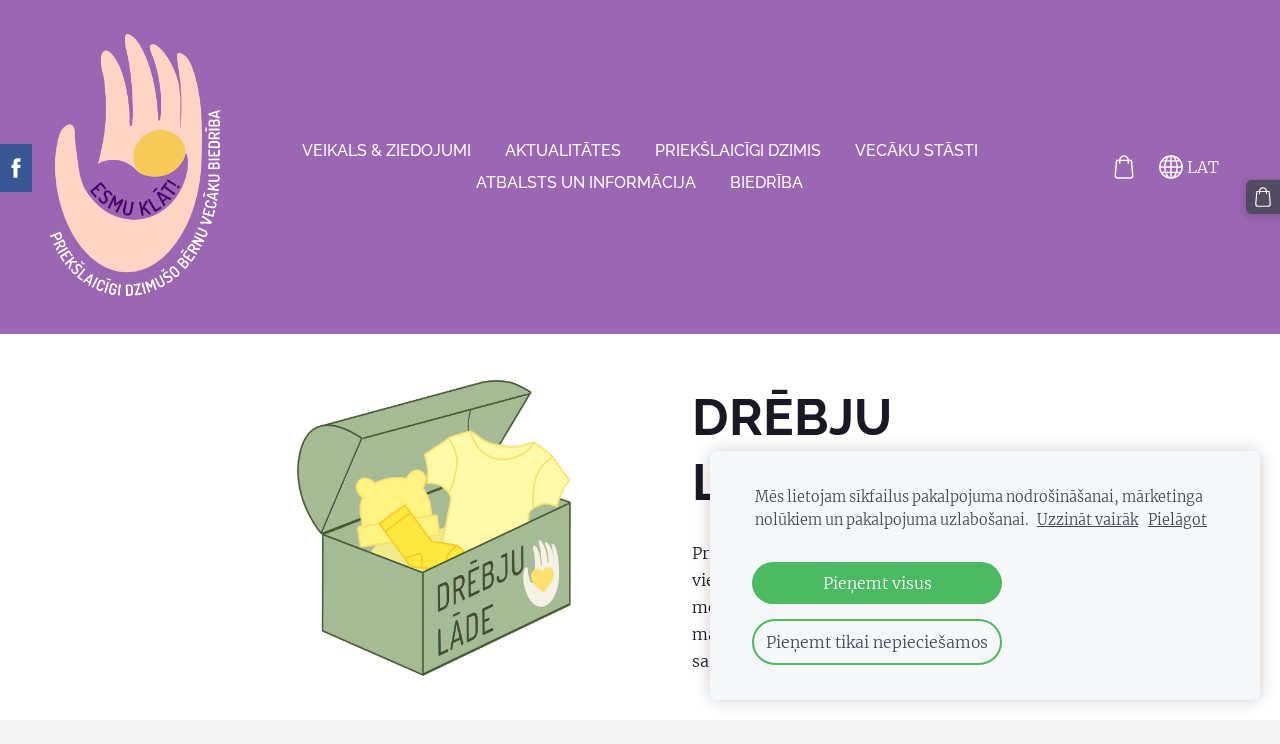

--- FILE ---
content_type: text/html; charset=UTF-8
request_url: https://www.esmuklat.lv/pakalpojumi/drebju-lade/
body_size: 10554
content:
<!doctype html>

<html lang="lv">

    <head>

        <title>Esmu Klāt - priekšlaicīgi dzimušo bērnu vecāku biedrība - Drēbju lāde</title>


    <link rel="canonical" href="https://www.esmuklat.lv/pakalpojumi/drebju-lade/">




        <meta charset="utf-8" />
        <meta name="viewport" content="width=device-width,initial-scale=1.0" />

        <link rel="stylesheet" href="https://dss4hwpyv4qfp.cloudfront.net/designs/_shared/css/layout-shared.css?v=2.568" type="text/css" />
        
        <link href="/favicon.png?2" rel="shortcut icon">
<link href="/favicon.png?2" rel="apple-touch-icon">        
            <link rel="stylesheet" href="https://dss4hwpyv4qfp.cloudfront.net/libs/js/fancybox3/jquery.fancybox.min.css?v=2.568" type="text/css" />
                <script src="https://dss4hwpyv4qfp.cloudfront.net/libs/js/jquery/2.2.4/jquery.min.js" ></script>
            <script src="https://dss4hwpyv4qfp.cloudfront.net/libs/js/fancybox3/jquery.fancybox.min.js?v=2.568" defer></script>
            <script src="https://dss4hwpyv4qfp.cloudfront.net/libs/js/bannerplay/jquery.bannerplay.js?v=2.568" defer></script>
            <script src="https://dss4hwpyv4qfp.cloudfront.net/libs/js/responsivevideos/jquery.responsivevideos.js?v=2.568" defer></script>
            <script src="https://dss4hwpyv4qfp.cloudfront.net/designs/_shared/js/bookings.js?v=2.568" defer></script>
            <script src="https://dss4hwpyv4qfp.cloudfront.net/designs/_shared/js/designfx.js?v=2.568" defer></script>
            <script src="https://dss4hwpyv4qfp.cloudfront.net/libs/js/mozlive.js?v=2.568" ></script>
            <script>var FRONTEND_CDN = 'https://dss4hwpyv4qfp.cloudfront.net';</script>


    
    
    <!-- Cookie bar -->
    <script src="https://dss4hwpyv4qfp.cloudfront.net/libs/js/cookiebar/cookiebar.js?v=2.568"></script>
    <script>
        $(document).ready(function() {
            try {
                cookieBar({
                theme: "light",
                bannerPolicyLink: "",
                language: "lv",
                texts: []
            });
            } catch (e) {}
        });
    </script>
        

    <script src="https://dss4hwpyv4qfp.cloudfront.net/m/localize/menu/lv/?v=2.568" defer></script>
<script src="https://dss4hwpyv4qfp.cloudfront.net/m/localize/cart/lv/?v=2.568" defer></script>
<script src="https://dss4hwpyv4qfp.cloudfront.net/libs/js/component/cart.js?v=2.568" defer></script>
<script src="https://dss4hwpyv4qfp.cloudfront.net/libs/js/component/filter.js?v=2.568" defer></script>

            <script>
                var mozPageMozApi = {"language":"lv","page":"drebju-lade"}
            </script>
            


<script>
    function isSmallTouchDevice() {
        return (('ontouchstart' in window) && (window.matchMedia("(max-width: 750px), (max-height: 500px)").matches));
    }
    if (isSmallTouchDevice()) {
        document.documentElement.classList.add('mobile-header');
    }
</script>


    <!-- Global site tag (gtag.js) - Google Analytics -->
    <script async src="https://www.googletagmanager.com/gtag/js?id=G-LC5RCLJ8BD"></script>
    <script>
        window.dataLayer = window.dataLayer || [];
        function gtag(){dataLayer.push(arguments);}
        gtag('js', new Date());
        if (window.mozCookieNotificationUsed) {
            gtag('consent', 'default', {
                'analytics_storage': window.mozAllowStatisticsCookies ? 'granted' : 'denied',
                'ad_storage': window.mozAllowMarketingCookies ? 'granted' : 'denied',
                'ad_user_data': window.mozAllowMarketingCookies ? 'granted' : 'denied',
                'ad_personalization': window.mozAllowMarketingCookies ? 'granted' : 'denied'
            });
        }
        gtag('config', 'G-LC5RCLJ8BD');
    </script>

                <link href="https://dss4hwpyv4qfp.cloudfront.net/designs/_shared/fonts/?family=Merriweather:300,300italic,700,700italic|Raleway:500,700,700italic&v=2.568" rel="stylesheet" />
        <style class="customizer">
                                                                                                                                                            :root { --color-header :  #9b66b2  }
                                                                                                                            :root { --color-title :  #534b62  }
                                                                                                                            :root { --color-menu-text :  #ffffff  }
                                                                                                                            :root { --color-menu-text-selected :  #ffffff  }
                                                                                                                            :root { --color-menu-accent :  #534b62  }
                                                                                                                            :root { --color-submenu :  #ffffff  }
                                                                                                                            :root { --color-submenu-text :  #9b66b2  }
                                                                                                                            :root { --color-submenu-text-selected :  #321c3c  }
                                                                                                                            :root { --color-submenu-accent :  #ffffff  }
                                                                                                                            :root { --color-link :  #534b62  }
                                                                                                                            :root { --color-button :  #534b62  }
                                                                                                                            :root { --color-button-text :  #ffffff  }
                                                                                                                            :root { --color-button-hover :  #1b1725  }
                                                                                                                            :root { --color-button-text-hover :  #ffffff  }
                                                                                                                            :root { --color-sidemenu-text :  #534b62  }
                                                                                                                            :root { --color-sidemenu-text-hover :  #1b1725  }
                                                                                                                            :root { --color-h1 :  #1b1725  }
                                                                                                                            :root { --color-h2 :  #534b62  }
                                                                                                                            :root { --color-h3 :  #534b62  }
                                                                                                                            :root { --color-text :  #1b1725  }
                                                                                                                            :root { --color-text-strong :  #000000  }
                                                                                                                            :root { --color-price :  #000000  }
                                                                                                                            :root { --color-text-highlight :  rgba(0, 0, 0, 0.05)  }
                                                                                                                            :root { --color-text-border :  rgba(0, 0, 0, 0.15)  }
                                                                                                                            :root { --color-background :  #ffffff  }
                                                                                                                            :root { --color-section-bg-1 :  #532d64  }
                                                                                                                            :root { --color-section-bg-2 :  #9b66b2  }
                                                                                                                            :root { --color-section-bg-3 :  #1b1725  }
                                                                                                                            :root { --color-footer :  #f5f5f5  }
                                                                                                                            :root { --color-footer-text :  #534b62  }
                                                                                                                            :root { --color-footer-link :  #534b62  }
                                                                                                                            :root { --color-footer-link-hover :  #1b1725  }
                                                                                                                            :root { --color-text-1 :  #ffffff  }
                                                                                                                            :root { --color-text-1-highlight :  rgba(255, 255, 255, 0.17)  }
                                                                                                                            :root { --color-text-1-button :  #ffffff  }
                                                                                                                            :root { --color-text-1-button-text :  #000000  }
                                                                                                                                                                                                                                                                                                                                                                                                                                                    
        @media (forced-colors: active) {
            :root { --color-header :  Canvas  }
            :root { --color-title :  CanvasText  }
            :root { --color-menu-text :  LinkText  }
            :root { --color-menu-text-selected :  CanvasText  }
            :root { --color-menu-accent :  CanvasText  }
            :root { --color-submenu :  Canvas  }
            :root { --color-submenu-text :  LinkText  }
            :root { --color-submenu-text-selected :  CanvasText  }
            :root { --color-submenu-accent :  CanvasText  }
            :root { --color-link :  LinkText  }
            :root { --color-button :  ButtonFace  }
            :root { --color-button-text :  ButtonText  }
            :root { --color-button-hover :  ButtonFace  }
            :root { --color-button-text-hover :  ButtonText  }
            :root { --color-sidemenu-text :  LinkText  }
            :root { --color-sidemenu-text-hover :  CanvasText  }
            :root { --color-h1 :  CanvasText  }
            :root { --color-h2 :  CanvasText  }
            :root { --color-h3 :  CanvasText  }
            :root { --color-text :  CanvasText  }
            :root { --color-text-strong :  CanvasText  }
            :root { --color-price :  CanvasText  }
            :root { --color-text-highlight :  Canvas  }
            :root { --color-text-border :  CanvasText  }
            :root { --color-background :  Canvas  }
            :root { --color-section-bg-1 :  Canvas  }
            :root { --color-section-bg-2 :  Canvas  }
            :root { --color-section-bg-3 :  Canvas  }
            :root { --color-footer :  Canvas  }
            :root { --color-footer-text :  CanvasText  }
            :root { --color-footer-link :  LinkText  }
            :root { --color-footer-link-hover :  CanvasText  }
            :root { --color-text-1 :  CanvasText  }
            :root { --color-text-1-highlight :  Canvas  }
            :root { --color-text-1-button :  ButtonFace  }
            :root { --color-text-1-button-text :  ButtonText  }
        }

    </style>
    <style class="customizer-fonts">
                                                                                                                                                                                                                                                                                                                                                                                                                                                                                                                                                                                                                                                                                                                                                                                                                                                                                                            body, .mz_editable {
                                                                                font-family : Merriweather, Georgia, serif;
                                                                                                            font-weight : 300;
                                                                                                                                                                                       }
                                                                                                                            #title .mz_wysiwyg {
                                                                                font-family : Raleway, Arial, Helvetica, sans-serif;
                                                                                                            font-weight : 700;
                                                                                                            letter-spacing : 0;
                                                                        }
                                                                                                                            .mz_editable h1, .mz_editable h1.moze-megatitle {
                                                                                font-family : Raleway, Arial, Helvetica, sans-serif;
                                                                                                            font-weight : 700;
                                                                                                            letter-spacing : 0;
                                                                        }
                                                                                                                            .mz_editable h2, .sidebox h2 {
                                                                                font-family : Raleway, Arial, Helvetica, sans-serif;
                                                                                                            font-weight : 700;
                                                                                                            letter-spacing : 0;
                                                                        }
                                                                            #sidebar h2 {
                                                                                font-family : Raleway, Arial, Helvetica, sans-serif;
                                                                                                            font-weight : 700;
                                                                                                            letter-spacing : 0;
                                                                        }
                                                                                                                            .mz_editable h3 {
                                                                                font-family : Raleway, Arial, Helvetica, sans-serif;
                                                                                                            font-weight : 700;
                                                                                                            letter-spacing : 0;
                                                                        }
                                                                                                                            .moze-form input, .moze-form select, .moze-form textarea {
                                                                                font-family : Merriweather, Georgia, serif;
                                                                                                            font-weight : 300;
                                                                        }
                                                                                                                            .moze-button, .moze-button-large, .moze-form .moze-formbutton {
                                                                                font-family : Raleway, Arial, Helvetica, sans-serif;
                                                                                                            font-weight : 500;
                                                                                                            text-transform : uppercase;
                                                                                                            letter-spacing : 0.03em;
                                                                        }
                                                                                                                            .mz_editable .moze-blockquote {
                                                                                font-family : Merriweather, Georgia, serif;
                                                                                                            font-style : italic;
                                                                        }
                                                                                                                            .mz_editable .moze-code {
                                                                                font-family : 'Courier New', Courier, monospace;
                                                                        }
                                                                                                                            #menu ul li a {
                                                                                font-family : Raleway, Arial, Helvetica, sans-serif;
                                                                                                            font-weight : 500;
                                                                        }
                                                                                                                            #menu > ul > li > a {
                                                                                font-family : Raleway, Arial, Helvetica, sans-serif;
                                                                                                            font-weight : 500;
                                                                                                            text-transform : uppercase;
                                                                                                            letter-spacing : 0;
                                                                                                                                                                                       }
                                                                                                                            #header-side a {
                                                                                font-family : Raleway, Arial, Helvetica, sans-serif;
                                                                                                            font-weight : 500;
                                                                                                            letter-spacing : 0.03em;
                                                                        }
                                                                                                                            #footmenu a {
                                                                                font-family : Raleway, Arial, Helvetica, sans-serif;
                                                                                                            font-weight : 500;
                                                                                                            text-transform : uppercase;
                                                                                                            letter-spacing : 0.03em;
                                                                        }
                                                                                                                                                                                    </style>

    

    


    </head>

    <body class="header-menu-middle    footer-classic                        design-languages-dropdown            design-width-m design-width-m design-width-m design-width-m design-textsize-m design-textsize-m design-textsize-m design-textsize-m design-buttons-rounded design-buttons-rounded design-buttons-rounded design-underlined-links  design-v2" lang="lv">

        
        <div id="wrap">
            <header id="top">
    <div id="header">
        <a id="skip-link" href="javascript:;" tabindex="1">Pāriet uz galveno saturu</a>
        <div id="header-side">
            <div id="shopicons">
                                                <button class="menu-icon shopbar-cart" href="javascript:;" title="Pirkumu grozs" aria-label="Pirkumu grozs" aria-haspopup="dialog"><svg xmlns="http://www.w3.org/2000/svg"></svg><span class="moze-value-bubble"></span></button>
                                <button class="menu-icon shopbar-account" style="display: none" href="javascript:;" title="My account" aria-label="My account" aria-haspopup="dialog"><svg xmlns="http://www.w3.org/2000/svg"></svg></button>
            </div>
            <div id="toolicons">

            </div>
            <div  class="mz_component mz_lngselect" id="languages">    <button class="menu-icon" href="javascript:;" aria-label="Valodas izvēle" aria-haspopup="true" aria-controls="languages-menu"><svg xmlns="http://www.w3.org/2000/svg"></svg>&nbsp;LAT</button>
    <ul id="languages-menu" role="menu">
                    <li  class="selected" role="none">
                <a href="/" hreflang="lv" role="menuitem" aria-label="Latviešu" aria-current="true">LAT</a>
            </li>
                    <li  role="none">
                <a href="/home/" hreflang="en" role="menuitem" aria-label="English" >ENG</a>
            </li>
            </ul>
    </div>
                    </div>
        <div id="header-main">
            <div id="title">
                                    <a href="/" tabindex="2"><div class="mz_component mz_logo mz_editable mz_wysiwyg">    <div class="moze-wysiwyg-editor moze-no-contenteditable" >
        <img class="logo-default" src="https://site-1034817.mozfiles.com/files/1034817/logobox/103112806/logo-default-ca6f8e4a584327aa4b3391d65a0da138.png" style="width: 170px;" alt="Esmu Klāt - priekšlaicīgi dzimušo bērnu vecāku biedrība" aria-label="Logotips">
            </div>
</div></a>
                            </div>
                            <div id="toptext" style="display: none">
                    <div  class="mz_component mz_wysiwyg mz_editable">    <div class="moze-wysiwyg-editor" >
            </div>
</div>
                </div>
                                        <div  class="mz_component mz_menu" id="menu" aria-label="Galvenā izvēlne">
            <ul role="menu">
                <li role="none"><a href="/veikals/"  role="menuitem" >VEIKALS &amp; ZIEDOJUMI</a>
                                    </li>
                        <li role="none"><a href="/aktualitates/"  role="menuitem" aria-haspopup="true">AKTUALITĀTES</a>
                        <ul role="menu">
                <li role="none"><a href="/aktualitates/projekts-drebju-lade/"  role="menuitem" >Projekts DRĒBJU LĀDE</a>
                                    </li>
                        <li role="none"><a href="/aktualitates/ziemassvetku-davanu-sainosanas-darbnica/"  role="menuitem" >Ziemassvētku dāvanu saiņošanas darbnīca</a>
                                    </li>
                            </ul></li>
                                    <li role="none"><a href="/dzimis-pirms-28-nedelas/"  role="menuitem" aria-haspopup="true">Priekšlaicīgi dzimis</a>
                        <ul role="menu">
                <li role="none"><a href="/dzimis-pirms-28-nedelas/priekslaicigas-dzemdibas/"  role="menuitem" >Grūtniecība un dzemdības</a>
                                    </li>
                        <li role="none"><a href="/dzimis-pirms-28-nedelas/aprupe-slimnica/"  role="menuitem" aria-haspopup="true">Aprūpe slimnīcā</a>
                        <ul role="menu">
                <li role="none"><a href="/dzimis-pirms-28-nedelas/aprupe-slimnica/intensivas-terapijas-nodala/"  role="menuitem" >Intensīvās terapijas nodaļa</a>
                                    </li>
                        <li role="none"><a href="/dzimis-pirms-28-nedelas/aprupe-slimnica/ipasa-aprupe/"  role="menuitem" >Īpaša aprūpe</a>
                                    </li>
                        <li role="none"><a href="/dzimis-pirms-28-nedelas/aprupe-slimnica/gultina---inkubators/"  role="menuitem" >Gultiņa - inkubators</a>
                                    </li>
                        <li role="none"><a href="/dzimis-pirms-28-nedelas/aprupe-slimnica/elposanas-nodrosinajums/"  role="menuitem" >Elpošanas nodrošinājums</a>
                                    </li>
                        <li role="none"><a href="/dzimis-pirms-28-nedelas/aprupe-slimnica/barosanas-nodrosinajums/"  role="menuitem" >Barošanas nodrošinājums</a>
                                    </li>
                        <li role="none"><a href="/dzimis-pirms-28-nedelas/aprupe-slimnica/vecaku-klatbutne/"  role="menuitem" >Vecāku klātbūtne</a>
                                    </li>
                            </ul></li>
                                    <li role="none"><a href="/dzimis-pirms-28-nedelas/mediciniska-aprupe/"  role="menuitem" aria-haspopup="true">Medicīniskā aprūpe</a>
                        <ul role="menu">
                <li role="none"><a href="/dzimis-pirms-28-nedelas/mediciniska-aprupe/follow---up-programma-latvija/"  role="menuitem" >Follow - up programma Latvijā</a>
                                    </li>
                        <li role="none"><a href="/dzimis-pirms-28-nedelas/mediciniska-aprupe/infekciju-kontrole/"  role="menuitem" >Infekciju kontrole</a>
                                    </li>
                        <li role="none"><a href="/dzimis-pirms-28-nedelas/mediciniska-aprupe/svara-kontrole/"  role="menuitem" >Svara kontrole</a>
                                    </li>
                        <li role="none"><a href="/dzimis-pirms-28-nedelas/mediciniska-aprupe/noverosanas-plans/"  role="menuitem" >Novērošanas plāns</a>
                                    </li>
                        <li role="none"><a href="/dzimis-pirms-28-nedelas/mediciniska-aprupe/medicinas-iestazu-kontakti/"  role="menuitem" >Medicīnas iestāžu kontakti</a>
                                    </li>
                            </ul></li>
                                    <li role="none"><a href="/dzimis-pirms-28-nedelas/aprupe-majas/"  role="menuitem" aria-haspopup="true">Aprūpe mājās</a>
                        <ul role="menu">
                <li role="none"><a href="/dzimis-pirms-28-nedelas/aprupe-majas/barosana/"  role="menuitem" >Barošana</a>
                                    </li>
                        <li role="none"><a href="/dzimis-pirms-28-nedelas/aprupe-majas/mazgasana/"  role="menuitem" >Higiēna</a>
                                    </li>
                        <li role="none"><a href="/dzimis-pirms-28-nedelas/aprupe-majas/ikdienas-higiena/"  role="menuitem" >Ikdienas higiēna</a>
                                    </li>
                            </ul></li>
                                    <li role="none"><a href="/dzimis-pirms-28-nedelas/video-saturs/"  role="menuitem" >Video saturs</a>
                                    </li>
                            </ul></li>
                                    <li role="none"><a href="/vecaku-stasti-1/"  role="menuitem" aria-haspopup="true">VECĀKU STĀSTI</a>
                        <ul role="menu">
                <li role="none"><a href="/vecaku-stasti-1/grutniecibas-stasts/"  role="menuitem" aria-haspopup="true">GRŪTNIECĪBAS STĀSTI</a>
                        <ul role="menu">
                <li role="none"><a href="/vecaku-stasti-1/grutniecibas-stasts/darjas-stasts/"  role="menuitem" >Darjas stāsts</a>
                                    </li>
                        <li role="none"><a href="/vecaku-stasti-1/grutniecibas-stasts/lindas-stasts/"  role="menuitem" >Lindas stāsts</a>
                                    </li>
                        <li role="none"><a href="/vecaku-stasti-1/grutniecibas-stasts/maminas-stasts/"  role="menuitem" >Māmiņas stāsts</a>
                                    </li>
                            </ul></li>
                                    <li role="none"><a href="/vecaku-stasti-1/dzimis-lidz-27nedelai/"  role="menuitem" aria-haspopup="true">dzimis līdz 27.nedēļai</a>
                                    </li>
                        <li role="none"><a href="/vecaku-stasti-1/dzimis-no-28-31-nedelai/"  role="menuitem" aria-haspopup="true">dzimis no 28.-31. nedēļai</a>
                                    </li>
                        <li role="none"><a href="/vecaku-stasti-1/dzimis-no-32-36-nedelai/"  role="menuitem" aria-haspopup="true">dzimis no 32.-36. nedēļai</a>
                                    </li>
                        <li role="none"><a href="/vecaku-stasti-1/tevu-stasti/"  role="menuitem" aria-haspopup="true">Tēvu stāsti</a>
                        <ul role="menu">
                <li role="none"><a href="/vecaku-stasti-1/tevu-stasti/teta-roberta-stasts/"  role="menuitem" >Tēta Roberta stāsts</a>
                                    </li>
                            </ul></li>
                                    <li role="none"><a href="/vecaku-stasti-1/bernina-zaudejums/"  role="menuitem" aria-haspopup="true">Bērniņa zaudējums</a>
                        <ul role="menu">
                <li role="none"><a href="/vecaku-stasti-1/bernina-zaudejums/ella-un-loreta/"  role="menuitem" >Ella un Loreta</a>
                                    </li>
                            </ul></li>
                            </ul></li>
                                    <li class="selected" role="none"><a href="/pakalpojumi/"  role="menuitem" aria-haspopup="true" aria-current="true">Atbalsts un informācija</a>
                        <ul role="menu">
                <li class="selected" role="none"><a href="/pakalpojumi/drebju-lade/"  role="menuitem"  aria-current="true">Drēbju lāde</a>
                                    </li>
                        <li role="none"><a href="/pakalpojumi/pep-mammas/"  role="menuitem" >PEP mammas</a>
                                    </li>
                        <li role="none"><a href="/pakalpojumi/papildus-atbalsts/"  role="menuitem" >Papildus atbalsts</a>
                                    </li>
                        <li role="none"><a href="/pakalpojumi/lugsana/"  role="menuitem" >Lūgšana</a>
                                    </li>
                        <li role="none"><a href="/pakalpojumi/atbalsts-berniem-ar-smagam-diagnozem-un-vinu-gimen/"  role="menuitem" >ATBALSTS bērniem ar smagām diagnozēm un viņu ģimen</a>
                                    </li>
                        <li role="none"><a href="/pakalpojumi/rekomendacijas-vecakiem-jaundzimusa-aprupe-1/"  role="menuitem" >Rekomendācijas vecākiem jaundzimušā aprūpē</a>
                                    </li>
                            </ul></li>
                                    <li role="none"><a href="/par-mums/"  role="menuitem" aria-haspopup="true">Biedrība</a>
                        <ul role="menu">
                <li role="none"><a href="/par-mums/kontakti/"  role="menuitem" >Par mums</a>
                                    </li>
                        <li role="none"><a href="/par-mums/atbalstitaji/"  role="menuitem" >Atbalstītāji</a>
                                    </li>
                        <li role="none"><a href="/par-mums/statuti/"  role="menuitem" >Statūti</a>
                                    </li>
                        <li role="none"><a href="/par-mums/noteikumi/"  role="menuitem" aria-haspopup="true">Noteikumi</a>
                        <ul role="menu">
                <li role="none"><a href="/par-mums/noteikumi/distances-ligums/"  role="menuitem" >Distances līgums</a>
                                    </li>
                        <li role="none"><a href="/par-mums/noteikumi/privatuma-politika/"  role="menuitem" >Privātuma politika</a>
                                </li></ul>
                    </li></ul>
                    </li></ul>
            
</div>
                    </div>

        <button id="languages-opener" aria-label="Valodas izvēle" class="mobile-menu-opener clearbutton"><svg xmlns="http://www.w3.org/2000/svg"></svg></button>
        <button id="menu-opener" aria-label="Galvenā izvēlne" class="mobile-menu-opener clearbutton"><svg xmlns="http://www.w3.org/2000/svg"></svg></button>

    </div>
    </header>                        

    
                <script>

function webformFrontendFx(settings)
{
    let defaults = {
        baseURL     : '/',
        component   : null,
        componentID : 0,
        webform     : null
    };

    this.settings = $.extend(true, {}, defaults, settings);

    this.serviceComboBox = null;
    this.calendarComboBox = null;

    this.widgetExists = false;
    this.widgetInitData = null;
    this.widgetStateData = null;

    this.bookingRequest = {
        service   : null,
        serviceID : null,
        dateFrom  : null,
        dateTo    : null,
        timeFrom  : null,
        timeTo    : null,
        formatted : null
    };

    this.init();
    this.initBooking();
}

webformFrontendFx.prototype.init = function()
{
    this.settings.webform
        .off('submit')
        .on('submit', () => this.submitForm());
}

webformFrontendFx.prototype.initBooking = function()
{
    this.serviceComboBox = this.settings.webform.find('select[id^="moze-webform-bookings-service-"]');
    this.calendarComboBox = this.settings.webform.find('select[id^="moze-webform-bookings-time-"]');

    if (this.serviceComboBox.length == 0 || this.calendarComboBox.length == 0) {
        this.serviceComboBox = null;
        this.calendarComboBox = null;
        return;
    }

    this.widgetExists = true;

    // Service combo box

    this.serviceComboBox
        .off('change')
        .on('change', (event) => {

            new mozLive3({
                source: {
                    id   : this.settings.componentID,
                    name : this.settings.component.attr('data-name')
                },
                action: 'webform-booking-init',
                parameters: {
                    service: event.currentTarget.value
                },
                response: {
                    callback: [
                        (response) => {
                            this.widgetInitData = null;
                            if (response.error) {
                                console.warn(response.errorMessage);
                                return;
                            }
                            this.widgetInitData = response.data;
                        }
                    ]
                }
            });
        })
        .trigger('change');

    // Calendar combo box

    this.calendarComboBox
        .off('mousedown keydown')
        .on('mousedown keydown', (event) => {
            if ((event.type == 'mousedown') ||
                (event.type == 'keydown' && (event.key === ' ' || event.key === 'Enter'))) {
                event.preventDefault();
                this.initBookingWidget();
            }
        });
}

webformFrontendFx.prototype.initBookingWidget = function()
{
    if (!this.widgetExists || !this.widgetInitData) {
        return;
    }

    let widgetOptions = {

        type: this.widgetInitData.type,

        minDaysRange: this.widgetInitData.minDaysRange,
        maxDaysRange: this.widgetInitData.maxDaysRange,

        mozLive3Parameters: {
            componentID: this.settings.componentID,
            componentName: this.settings.component.attr('data-name'),
            serviceID: this.serviceComboBox.val(),
            onWidgetInitializedAction: 'webform-booking-date-from',
            onDateFromSelectedAction: 'webform-booking-time-from',
            onTimeFromSelectedActions: 'webform-booking-date-to',
            onDateToSelectedAction: 'webform-booking-time-to',
        },

        onSubmit: (widget, result) => {

            this.widgetStateData = widget.saveState();

            let deferred = $.Deferred();
            deferred.resolve(true);

            // Fills the booking request data.

            let selectedServiceID = this.serviceComboBox.val(),
                selectedService   = this.serviceComboBox.find('option[value="' + selectedServiceID + '"]').text();

            this.bookingRequest = result;

            this.bookingRequest.serviceID = selectedServiceID;
            this.bookingRequest.service = selectedService;

            let option = $('<option>')
                .html(this.bookingRequest.formatted);

            this.calendarComboBox.find('option').remove();

            // Creates a request to draft a booking event.

            new mozLive3({
                source: {
                    id   : this.settings.componentID,
                    name : this.settings.component.attr('data-name')
                },
                action: 'webform-booking-draft',
                parameters: {
                    token: this.widgetInitData.draftToken,
                    booking: this.bookingRequest
                },
                response: {
                    callback: [
                        (response) => {

                            if (response.error) {
                                console.warn(response.errorMessage);
                                return;
                            }

                            if (response.data.success != true) {
                                alert('Booking not available anymore!');
                                return;
                            }

                            this.calendarComboBox.append(option);
                            this.calendarComboBox[0].selectedIndex = 0;
                        }
                    ]
                }
            });

            return deferred.promise();
        }
    };

    let widget = new BookingWidget(widgetOptions);
    widget.show(this.widgetStateData);
}

webformFrontendFx.prototype.getFormData = function()
{
    let result = {};

    this.settings.webform.find('[name^="moze-webform-ctrl-"]').each((index, ctrl) => {

        let name  = $(ctrl).attr('name');
        let value = '';

        if ($(ctrl).attr('type') == 'checkbox') {
            value = $(ctrl).is(':checked') ? 1 : 0;
        }
        else {
            value = $.trim($(ctrl).val());
        }

        result[name] = value;
    });

    if (this.widgetExists) {
        result.booking = this.bookingRequest;
    }

    return result;
}

webformFrontendFx.prototype.validateForm = function()
{
    let result = true;

    let requiredCtrls = this.settings.webform.find('[data-required]');
    requiredCtrls.removeClass('moze-formerror').removeAttr('aria-invalid');

    requiredCtrls.each((index, ctrl) => {

        let subResult = true;
        let validator = $(ctrl).data('required');

        switch (validator) {
            case 'textbox':
                subResult = $(ctrl).val() !== '';
                break;
            case 'multiline':
                subResult = $(ctrl).val() !== '';
                break;
            case 'checkbox':
                subResult = $(ctrl).is(':checked');
                break;
            case 'combobox':
                subResult = $(ctrl).find(':selected').attr('disabled') != 'disabled';
                break;
            case 'email':
                subResult = $.trim($(ctrl).val()).match(/^[_a-z0-9-]+(.[_a-z0-9-]+)*@[a-z0-9-]+(.[a-z0-9-]+)*(.[a-z]{2,4})$/i) !== null;
                break;
        }

        if (subResult === false) {
            $(ctrl).addClass('moze-formerror').attr('aria-invalid', true);
        }

        result = result & subResult;
    });

    if (this.widgetExists) {

        let hasBookingRequest =
            this.bookingRequest !== null &&
            this.bookingRequest.serviceID !== null;

        this.calendarComboBox
            .toggleClass('moze-formerror', !hasBookingRequest)
            .attr('aria-invalid', !hasBookingRequest);

        result = result & hasBookingRequest;
    }

    return result;
}

webformFrontendFx.prototype.submitForm = function()
{
    if (!this.validateForm()) {
        alert(this.settings.webform.data('failuremsg'));
        let firstErrorTag = this.settings.webform.find('.moze-formerror').first();
        if (firstErrorTag.length) {
            firstErrorTag.focus();
        }
        return false;
    }

    const submitFormWithMozLive = (bookingEventRecID) => {
        mozLive({
            src        : { id: this.settings.componentID },
            dest       : null,
            action     : 'webform-submit',
            task       : 'redirect',
            parameters : {
                data   : this.getFormData(),
                href   : this.settings.baseURL + 'params/submitted/' + this.settings.componentID + '/',
                event  : bookingEventRecID
            },
            errors     : {
                maintenance : 'Šobrīd nav iespējams apstrādāt Tavu pieprasījumu sakarā ar plānotiem uzlabošanas darbiem. Lūdzu, mēģiniet vēlāk.'
            }
        });
    };

    if (this.widgetExists) {

        // The webform contains booking fields.
        // We need to commit the draft booking first.

        new mozLive3({
            source: {
                id   : this.settings.componentID,
                name : this.settings.component.attr('data-name')
            },
            action: 'webform-booking-commit',
            parameters: {
                component: this.settings.componentID,
                token: this.widgetInitData.draftToken,
                booking: this.bookingRequest
            },
            response: {
                callback: [
                    (response) => {
                        if (response.error) {
                            console.warn(response.errorMessage);
                            return;
                        }
                        if (response.data.success != true) {
                            alert('Booking not available anymore!');
                            return;
                        }
                        submitFormWithMozLive(response.data.eventRecID);
                    }
                ]
            }
        });
    }
    else {

        // No booking fields in the webform.

        submitFormWithMozLive(null);
    }

    return false;
}

$(document).ready(() => {
    $('div.mz_component.mz_form form.moze-form').each((index, form) => {
        new webformFrontendFx({
            baseURL     : '/pakalpojumi/drebju-lade/',
            component   : $(form).closest('div.mz_form'),
            componentID : $(form).closest('div.mz_form').data('cid'),
            webform     : $(form)
        });
    });
});

</script>    
    <main class="mz_component mz_grid" data-cid="65122562" data-pid="9307326">


    
                                                                <div class="section section-customizable section-image section-bg-none section-text-color-none section-height-s section-width-s"
     data-row-id="9229746"
     data-row-slice="image"
     data-row-slice-variant="image-left">

    <!-- slice-image -->

    <div class="container">

        
        
            <div class="gridrow center-horizontally">
                <div class="column-6-12">
                    <div  class="mz_component mz_inlineimagebox" data-cid="78485248" data-name="4fd6abec14757fd6600bf9a56159e5ac_picture_1">


    <picture
            >
                        <img src="https://site-1034817.mozfiles.com/files/1034817/inlinepicturesbox/medium/78485248-61281a2f52ea7fb1e89ed5382cb1662f.png" alt="" >
    </picture>

</div>
                </div>
                <div class="column-6-12">
                    <div  class="mz_component mz_wysiwyg mz_editable">    <div class="moze-wysiwyg-editor" >
                    <h1><span style=" float: none;" class="moze-huge">DRĒBJU LĀDE</span></h1>
                    <h1></h1><h1 style="overflow-wrap: break-word;" class="moze-center"></h1><span style=" float: none;">Priekšlaicīgas dzemdības gandrīz vienmēr sākas negaidīti, reizēm pat 3 mēnešus pirms noteiktā laika, tad mazulim nepieciešamās lietas vēl nav sarūpētas. </span><p></p>
            </div>
</div>
                    
                </div>
            </div>

        
        
    </div>

</div>                                            <div class="section section-customizable section-image section-bg-none section-text-color-none section-height-s section-width-s"
     data-row-id="9251521"
     data-row-slice="image"
     data-row-slice-variant="image-down">

    <!-- slice-image -->

    <div class="container">

        
            <div class="gridrow section-header">
                <div class="column-12-12">
                    <div  class="mz_component mz_wysiwyg mz_editable">    <div class="moze-wysiwyg-editor" >
            </div>
</div>
                </div>
            </div>
            <div class="gridrow">
                <div class="column-12-12">
                    <div  class="mz_component mz_inlineimagebox" data-cid="78842979" data-name="466d2c15977dc281e4971eb51d9b1119_picture_1">


    <picture
            >
                        <img src="https://site-1034817.mozfiles.com/files/1034817/inlinepicturesbox/medium/78842979-61d39ca145b09b381e608201468d4614.jpg" alt="" >
    </picture>

</div>
               </div>
            </div>

            
        
        
        
    </div>

</div>                                                                        <div class="section section-customizable section-bg-2 section-text-color-1 section-height-s section-width-m"
     data-row-id="9661829"
     data-row-slice="text"
     data-row-slice-variant="text-1x1">

    <!-- slice-text -->

    <div class="container">

        <!-- Header -->

                    <div class="gridrow section-header" >
                <div class="column-12-12">
                    <div  class="mz_component mz_wysiwyg mz_editable">    <div class="moze-wysiwyg-editor" >
                    <h1 class="moze-center">KUR NOSŪTĪT APĢĒRBU!</h1>
            </div>
</div>
                </div>
            </div>
        
        <!-- Content -->

                                                        <div class="gridrow section-content" >
                                                                                    <div class="column-12-12" >
                                    <div  class="mz_component mz_wysiwyg mz_editable">    <div class="moze-wysiwyg-editor" >
                    <h3><span style="font-weight: normal;"><br>Apģērbus līdz 50. izmēram (ieskaitot) var nosūtīt uz jebkuru pakomātu t/c Spice, tālr. 26444871.</span></h3>
            </div>
</div>
                                </div>
                                                                                                                                                                                                                                    </div>
                                                                                                                        
        <!-- Footer -->

        
    </div>
</div>                                            <div class="section section-customizable section-bg-none section-text-color-none section-height-s section-width-s"
     data-row-id="8389677"
     data-row-slice="text"
     data-row-slice-variant="text-1x1">

    <!-- slice-text -->

    <div class="container">

        <!-- Header -->

        
        <!-- Content -->

                                                        <div class="gridrow section-content" >
                                                                                    <div class="column-12-12" >
                                    <div  class="mz_component mz_wysiwyg mz_editable">    <div class="moze-wysiwyg-editor" >
                    <h3 class="moze-left"><span class="moze-tiny">Ērtākai pārkopēšanai</span></h3><h3 class="moze-left"><span class="moze-small">Biedrība “Esmu klāt”</span><br></h3><h3 class="moze-center"><div class="moze-left"><span style="background-color: var(--color-background, #FFFFFF);" class="moze-small">Reģistrācijas Nr. 40008265026</span></div><div class="moze-left"><span style="background-color: var(--color-background, #FFFFFF);" class="moze-small">Konta Nr. LV81UNLA0055000343961</span></div></h3>
            </div>
</div>
                                </div>
                                                                                                                                                                                                                                    </div>
                                                                                                                        
        <!-- Footer -->

        
    </div>
</div>                                                                        <div class="section section-customizable section-bg-none section-text-color-none section-height-m section-width-l"
     data-row-id="9249783"
     data-row-slice="form"
     data-row-slice-variant="form-default">

    <!-- slice-form -->

    <div class="container">

        
        <div class="gridrow">

            
            <div class="column-12-12">
                <div id="editable">
                    <div  class="mz_component mz_wysiwyg mz_editable">    <div class="moze-wysiwyg-editor" >
                    <h1>PIETEIKUMS DRĒBJU LĀDES ATBALSTAM</h1><p></p><ul><li><span class="moze-tiny">Priekšlaikus dzimušo bērnu vecāku biedrība “Esmu Klāt”, reģ. Nr. 40008265026, projekta “DRĒBJU LĀDE”&nbsp;ietvaros uz laiku līdz 3 mēnešiem bez atlīdzības izsniedz lietošanā zīdaiņu apģērbu.&nbsp;</span></li><li><span class="moze-tiny">Apģērba saņēmējam ir pienākums pret apģērbu izturēties rūpīgi, kopt un mazgāt atbilstoši norādēm vai, ja tādu&nbsp;uz apģērba nav, 40 grādu temperatūrā. Vilnas izstrādājumus jāmazgā ar rokām vai speciālā režīmā vilnas&nbsp;apģērbu kopšanai.&nbsp;</span></li><li><span class="moze-tiny">Saņemto apģērbu aizliegts nodot kopējai veļas mazgāšanai slimnīcā.&nbsp;</span></li><li><span class="moze-tiny">Ja apģērbu nepieciešams lietot ilgāk par 3 mēnešiem, par to iespējams vienoties, sazinoties ar&nbsp;biedrības pārstāvi.</span></li><li><span class="moze-tiny">Pēc lietošanas beigām apģērbs jānodod atpakaļ biedrībai “Esmu Klāt”, nosūtot uz pakomātu vai, vienojoties par nodošanu personīgi.</span></li></ul><p></p>
            </div>
</div>
                    <div  class="mz_component mz_editable mz_form" data-cid="78815688">            <form action="javascript:;" class="moze-form" method="post" data-failuremsg = "Forma ir aizpildīta nepilnīgi vai nepareizi.">

            
                                                                        
                
                
                                    <label for="moze-webform-ctrl-4519441" class="moze-checkbox"><input name="moze-webform-ctrl-checkbox-4519441" type="checkbox" value="1" data-required="checkbox" required />
                    Piekrītu noteikumiem <span title="Obligāts">*</span></label>
                
                
                
                
                <br />

            
                                                                        
                                    <label for="moze-webform-ctrl-4519028">Tavs vārds, uzvārds <span title="Obligāts">*</span></label><br />
                    <input id="moze-webform-ctrl-4519028" name="moze-webform-ctrl-4519028" type="text" data-required="textbox" required />
                
                
                
                
                
                
                <br />

            
                                                                        
                
                
                
                
                                    <label for="moze-webform-ctrl-4519029">E-pasts <span title="Obligāts">*</span></label><br />
                    <input id="moze-webform-ctrl-4519029" name="moze-webform-ctrl-4519029" type="email" autocomplete="email" data-required="email" required />
                
                
                <br />

            
                                                                        
                                    <label for="moze-webform-ctrl-4519034">Telefona numurs <span title="Obligāts">*</span></label><br />
                    <input id="moze-webform-ctrl-4519034" name="moze-webform-ctrl-4519034" type="text" data-required="textbox" required />
                
                
                
                
                
                
                <br />

            
                                                                        
                                    <label for="moze-webform-ctrl-4519037">Dzīvesvietas adrese <span title="Obligāts">*</span></label><br />
                    <input id="moze-webform-ctrl-4519037" name="moze-webform-ctrl-4519037" type="text" data-required="textbox" required />
                
                
                
                
                
                
                <br />

            
                                                                        
                                    <label for="moze-webform-ctrl-4519446">Pakomāta adrese</label><br />
                    <input id="moze-webform-ctrl-4519446" name="moze-webform-ctrl-4519446" type="text"  />
                
                
                
                
                
                
                <br />

            
                                                                        
                                    <label for="moze-webform-ctrl-4519030">Bērniņa vārds <span title="Obligāts">*</span></label><br />
                    <input id="moze-webform-ctrl-4519030" name="moze-webform-ctrl-4519030" type="text" data-required="textbox" required />
                
                
                
                
                
                
                <br />

            
                                                                        
                                    <label for="moze-webform-ctrl-4796609">Bērniņa dzimšanas nedēļas <span title="Obligāts">*</span></label><br />
                    <input id="moze-webform-ctrl-4796609" name="moze-webform-ctrl-4796609" type="text" data-required="textbox" required />
                
                
                
                
                
                
                <br />

            
                                                                        
                                    <label for="moze-webform-ctrl-4519035">Bērniņa svars <span title="Obligāts">*</span></label><br />
                    <input id="moze-webform-ctrl-4519035" name="moze-webform-ctrl-4519035" type="text" data-required="textbox" required />
                
                
                
                
                
                
                <br />

            
                                                                        
                                    <label for="moze-webform-ctrl-4519036">Bērniņa garums <span title="Obligāts">*</span></label><br />
                    <input id="moze-webform-ctrl-4519036" name="moze-webform-ctrl-4519036" type="text" data-required="textbox" required />
                
                
                
                
                
                
                <br />

            
                                                                        
                                    <label for="moze-webform-ctrl-4796608">Galvas apkārtmērs</label><br />
                    <input id="moze-webform-ctrl-4796608" name="moze-webform-ctrl-4796608" type="text"  />
                
                
                
                
                
                
                <br />

            
                                                                        
                
                
                                    <label for="moze-webform-ctrl-4796606" class="moze-checkbox"><input name="moze-webform-ctrl-checkbox-4796606" type="checkbox" value="1"  />
                    Nepieciešams apģērbs uz 44.izmēru</label>
                
                
                
                
                <br />

            
                                                                        
                
                
                                    <label for="moze-webform-ctrl-4796607" class="moze-checkbox"><input name="moze-webform-ctrl-checkbox-4796607" type="checkbox" value="1"  />
                    Nepieciešams apģērbs uz 50.izmēru</label>
                
                
                
                
                <br />

            
                                                                        
                
                
                                    <label for="moze-webform-ctrl-4796598" class="moze-checkbox"><input name="moze-webform-ctrl-checkbox-4796598" type="checkbox" value="1"  />
                    Autokrēsliņa ieliktnis</label>
                
                
                
                
                <br />

            
                                                                        
                
                
                                    <label for="moze-webform-ctrl-4796599" class="moze-checkbox"><input name="moze-webform-ctrl-checkbox-4796599" type="checkbox" value="1"  />
                    Dr.Browns pirmā pudelīte 15ml</label>
                
                
                
                
                <br />

            
                                                                        
                
                
                                    <label for="moze-webform-ctrl-4796603" class="moze-checkbox"><input name="moze-webform-ctrl-checkbox-4796603" type="checkbox" value="1"  />
                    Guļammaiss Lodger Bunker</label>
                
                
                
                
                <br />

            
                                                                        
                
                
                                    <label for="moze-webform-ctrl-4796604" class="moze-checkbox"><input name="moze-webform-ctrl-checkbox-4796604" type="checkbox" value="1"  />
                    Piena pumpis (elektriskais, drošības nauda 25€)</label>
                
                
                
                
                <br />

            
                                                                        
                
                
                                    <label for="moze-webform-ctrl-4796605" class="moze-checkbox"><input name="moze-webform-ctrl-checkbox-4796605" type="checkbox" value="1"  />
                    Elpošanas un sirdsdarbības monitors (drošības nauda 40€)</label>
                
                
                
                
                <br />

            
                                                                        
                                    <label for="moze-webform-ctrl-4519038">Cita informācija</label><br />
                    <input id="moze-webform-ctrl-4519038" name="moze-webform-ctrl-4519038" type="text"  />
                
                
                
                
                
                
                <br />

            
            <input class="mz_notforhumans" name="moze-webform-ctrl-slazds" tabindex="-1" type="search" autocomplete="off" />
            <input class="moze-formbutton" type="submit" value="Nosūtīt" />

        </form>
    
</div>
                </div>
            </div>

            
        </div>

    </div>

</div>            
    
    </main>

    
    <div  class="mz_component mz_catalogcart mz_catalogsidecart" data-name="maincatalogcartside" data-type="catalogcartside" data-page-type="2" data-catalog-layout="top" data-cart-id=""><div id="shopbar">
    <button id="shopbar-search" class="shopbar-search" aria-label="Meklēt"  aria-haspopup="dialog">
        <svg xmlns="http://www.w3.org/2000/svg"></svg>
        <div class="separator"></div>
    </button>
        <button id="shopbar-cart" class="shopbar-cart" aria-label="Pirkumu grozs" aria-haspopup="dialog">
        <svg xmlns="http://www.w3.org/2000/svg"></svg>
        <span>0</span>
    </button>
    </div>


<div id="shopbar-sidecart" class="sliding-panel" role="dialog" aria-labelledby="cat-sidecart-heading">
    <div class="sliding-panel-header">
        <div class="mz_editable">         <h2 id="cat-sidecart-heading">Pirkumu grozs</h2>
        </div>
        <button id="shopbar-sidecart-close" class="sliding-panel-close" aria-label="Aizvērt">
            <svg xmlns="http://www.w3.org/2000/svg"></svg>
        </button>
    </div>
    <div id="shopbar-sidecart-base" class="sliding-panel-body">
        
<p>Pirkumu grozs ir tukšs.</p>


    </div>
</div>



<div id="cat-search-panel" style="display: none" role="dialog">
    <form id="shopbar-searchform" action="/ziedojumi/" class="moze-catalog-searchbox-sideform moze-form" method="post" role="search">
        <input aria-label="Meklēt" class="search-query" type="text" value="" placeholder="Meklēt">
        <button class="search-btn" aria-label="Meklēt"></button>
        <button class="close-btn" aria-label="Aizvērt"><svg xmlns="http://www.w3.org/2000/svg"></svg></button>
    </form>
</div>

<script>
    $(document).ready(function() {
        initShopWidget();
        initShopSidecart();
    });
</script></div>


        </div>

            <footer id="bottom" class="mz_footer">
        <div  class="mz_component mz_menu" id="footmenu">
            <ul role="menu">
                <li role="none"><a href="/aktualitates/"  role="menuitem" >AKTUALITĀTES</a>
                                    </li>
                        <li class="selected" role="none"><a href="/pakalpojumi/drebju-lade/"  role="menuitem"  aria-current="true">Drēbju lāde</a>
                                    </li>
                        <li role="none"><a href="/ziedojumi/"  role="menuitem" >ZIEDOJUMI</a>
                                    </li>
                        <li role="none"><a href="/par-mums/kontakti/"  role="menuitem" >Par mums</a>
                                    </li>
                        <li role="none"><a href="/par-mums/atbalstitaji/"  role="menuitem" >Atbalstītāji</a>
                                    </li>
                        <li role="none"><a href="/par-mums/statuti/"  role="menuitem" >Statūti</a>
                                    </li>
                        <li role="none"><a href="/piegade/"  role="menuitem" >PIEGĀDE</a>
                                </li></ul>
            
</div>
        <div id="footer">
            <div id="foottext">
                <div  class="mz_component mz_wysiwyg mz_editable">    <div class="moze-wysiwyg-editor" >
                    <span class="moze-large"><span style="caret-color: rgb(153, 153, 153);"><b>© Copyright 2017.-2025.gads. Paldies par atbalstu Mozello komandai.</b></span></span><div><span class="moze-large"><span style="caret-color: rgb(153, 153, 153);"><b>&nbsp;Visas tiesības aizsargātas.</b></span></span>
            </div>
            </div>
</div>
            </div>
            <div id="social" >
                <div  class="mz_component mz_social">
        <a class="facebook icon-facebook" title="Facebook" href="https://www.facebook.com/biedriba.esmuklat" target="_blank"></a>                    <a class="instagram icon-instagram" title="Instagram" href="https://www.instagram.com/biedriba.esmuklat" target="_blank"></a>    
</div>
            </div>
        </div>
    </footer>

        
    


    <script>
        $(document).ready(function(){
            $(".mz_wysiwyg").responsiveVideos();
        });
    </script>


        <script src="https://dss4hwpyv4qfp.cloudfront.net/apps/apps/backtotop/script/backtotop.js?v=2.568"></script>
        <script>
            $(document).ready(function() {
                enableBackToTopButton();
            });
        </script>
        
<script src="https://spark.engaga.com/public/site.js" id="engaga-script" data-engaga-user-id="4179b48ba6dff08e2645dcfc48303eda" async="async"></script>

        <link href="https://dss4hwpyv4qfp.cloudfront.net/apps/addons/sharebuttons/script/jquery.sharebuttons.css?v=2.568" rel="stylesheet" type="text/css">
        <script src="https://dss4hwpyv4qfp.cloudfront.net/apps/addons/sharebuttons/script/jquery.sharebuttons.js?v=2.568"></script>
        <script>
            $(document).ready(function() { 
                $("body").shareButtons({
                    showFacebook: true,
                    showTwitter: false,
                    showPinterest: false,
                    showGplus: false,
                    showDraugiem: false,
                    showVkontakte: false,
                    language: "en",
                }); 
            });
        </script>
        


    <script defer src="https://static.cloudflareinsights.com/beacon.min.js/vcd15cbe7772f49c399c6a5babf22c1241717689176015" integrity="sha512-ZpsOmlRQV6y907TI0dKBHq9Md29nnaEIPlkf84rnaERnq6zvWvPUqr2ft8M1aS28oN72PdrCzSjY4U6VaAw1EQ==" data-cf-beacon='{"version":"2024.11.0","token":"de01022be02747f1bb180bdefd588c48","r":1,"server_timing":{"name":{"cfCacheStatus":true,"cfEdge":true,"cfExtPri":true,"cfL4":true,"cfOrigin":true,"cfSpeedBrain":true},"location_startswith":null}}' crossorigin="anonymous"></script>
</body>

</html>

--- FILE ---
content_type: text/css;charset=UTF-8
request_url: https://dss4hwpyv4qfp.cloudfront.net/designs/_shared/fonts/?family=Merriweather:300,300italic,700,700italic|Raleway:500,700,700italic&v=2.568
body_size: 295
content:
@font-face {
    font-family: 'Merriweather';
    font-style: normal;
    font-weight: 300;
    src: url('merriweather/merriweather-300.woff2') format('woff2'),
         url('merriweather/merriweather-300.woff') format('woff')
}
@font-face {
    font-family: 'Merriweather';
    font-style: italic;
    font-weight: 300;
    src: url('merriweather/merriweather-300italic.woff2') format('woff2'),
         url('merriweather/merriweather-300italic.woff') format('woff')
}
@font-face {
    font-family: 'Merriweather';
    font-style: normal;
    font-weight: 700;
    src: url('merriweather/merriweather-700.woff2') format('woff2'),
         url('merriweather/merriweather-700.woff') format('woff')
}
@font-face {
    font-family: 'Merriweather';
    font-style: italic;
    font-weight: 700;
    src: url('merriweather/merriweather-700italic.woff2') format('woff2'),
         url('merriweather/merriweather-700italic.woff') format('woff')
}
@font-face {
    font-family: 'Raleway';
    font-style: normal;
    font-weight: 500;
    src: url('raleway/raleway-500.woff2') format('woff2'),
         url('raleway/raleway-500.woff') format('woff')
}
@font-face {
    font-family: 'Raleway';
    font-style: normal;
    font-weight: 700;
    src: url('raleway/raleway-700.woff2') format('woff2'),
         url('raleway/raleway-700.woff') format('woff')
}
@font-face {
    font-family: 'Raleway';
    font-style: italic;
    font-weight: 700;
    src: url('raleway/raleway-700italic.woff2') format('woff2'),
         url('raleway/raleway-700italic.woff') format('woff')
}
/* This script is dedicated to some ignorant EU legislators and one ignorant
German judge who set an absurd precedent by ruling Google Fonts GDPR-incompliant
which made life for website owners and developers so much more difficult and
confusing. The world would have been a better place without you. */

